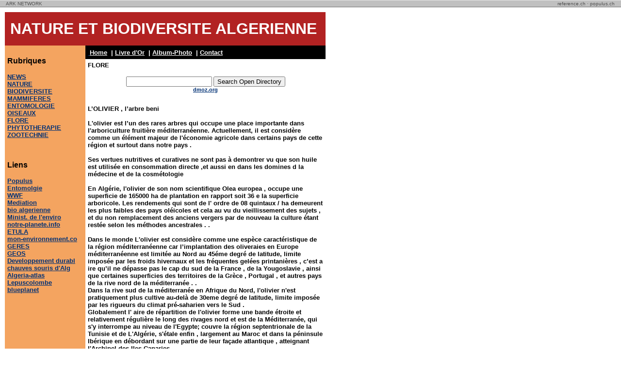

--- FILE ---
content_type: text/html; charset=ISO-8859-1
request_url: http://biodalgerie.populus.org/rub/7
body_size: 7084
content:
<html>

	<head>
		<meta http-equiv="content-type" content="text/html;charset=iso-8859-1">
		<title>NATURE ET BIODIVERSITE ALGERIENNE </title>
		
		<meta name="description" content="Faire decouvrier et aimer la nature et la biodiversité algerienne ">
		<meta name="keywords" content="algerie,biodiversité,nature , faune ,flore , amitié ">
		<meta name="language" content="fr">
		
		<style type="text/css"><!--
.newclass { color: white }
body { margin: 0 }-->
		</style>
	<script src="http://www.google-analytics.com/urchin.js" type="text/javascript"> </script> <script type="text/javascript"> _uacct = "UA-105586-1"; _udn="populus.ch"; urchinTracker(); </script></head>

	<body bgcolor="white" link="#003175" alink="#003175" vlink="#003175" topmargin="0" leftmargin="0" marginwidth="0" marginheight="0">
		<!-- TOOLBAR POPULUS -->
		<table cellspacing="0" cellpadding="0" width="100%" border="0">
			<tr bgcolor="#e7e7e7">
				<td><img src="http://biodalgerie.populus.org/media/s.gif" width="1" height="1"></td>
			</tr>
		</table>
		<table cellspacing="0" cellpadding="1" width="100%" height="11" border="0">
			<tr valign="middle" bgcolor="silver">
				<td><font color="#505050" face="geneva,arial,verdana,sans-serif" size="1">&nbsp;&nbsp;&nbsp; <a href="http://www.ark.ch" style="text-decoration:none" target="_parent"><font color="#505050" face="geneva,arial,verdana,sans-serif" size="1">ARK NETWORK</font></a></font></td>
			<td align="right">

                        </font><a href="http://www.reference.ch" style="text-decoration:none" target="_parent"><font color="#505050" face="geneva,arial,verdana,sans-serif" size="1">reference.ch</font></a><font face="geneva,arial,verdana,sans-serif" size="1" color="#505050">&nbsp;&middot;&nbsp;</font><a href="http://www.populus.ch" style="text-decoration:none" target="_parent"><font color="#505050" face="geneva,arial,verdana,sans-serif" size="1">populus.ch</font><font face="geneva,arial,verdana,sans-serif" size="1" color="#505050">&nbsp;&nbsp;&nbsp;&nbsp;</font></a></td>
			</tr>
		</table>
		<table cellspacing="0" cellpadding="0" width="100%" border="0">
			<tr valign="middle" bgcolor="#6f6f6f">
				<td><img src="http://biodalgerie.populus.org/media/s.gif" width="1" height="1"></td>
			</tr>

		</table>
		<!-- TOOLBAR POPULUS -->
<style type="text/css">

#rightcontent {
position: absolute;
right:5px;
top:32px;
width:160px;
background:#fff;
border:0px solid #FFF;
        }

</style>

<!--<div id="rightcontent">

    <iframe 
        src="http://rcm-fr.amazon.fr/e/cm?t=populus00-21&o=8&p=35&l=ez&f=ifr&f=ifr" 
        width="150" height="80" scrolling="no" marginwidth="0" 
        marginheight="0" border="0" frameborder="0" 
        style="border:none;"></iframe>


    <p>&nbsp;</p>
        <script type='text/javascript'>
            var amzn_wdgt={widget:'Search'};
amzn_wdgt.tag='populus00-21';
amzn_wdgt.columns='1';
amzn_wdgt.rows='5';
amzn_wdgt.defaultSearchTerm='';
amzn_wdgt.searchIndex='All';
amzn_wdgt.width='160';
amzn_wdgt.showImage='True';
amzn_wdgt.showPrice='True';
amzn_wdgt.showRating='True';
amzn_wdgt.design='2';
amzn_wdgt.colorTheme='Default';
amzn_wdgt.headerTextColor='#FFFFFF';
amzn_wdgt.outerBackgroundColor='#000000';
amzn_wdgt.marketPlace='FR';
</script>
<script type='text/javascript' 
    src='http://wms.assoc-amazon.fr/20070822/FR/js/AmazonWidgets.js'>
</script>
</div>
-->

		<div align="left">
			<table border="0" cellpadding="0" cellspacing="10" width="100%">
				<tr>
					<td>
						<table border="0" cellpadding="5" cellspacing="0">
							
          <tr bgcolor="#B22222"> 
            <td valign="top" colspan="2"> 
              <center>
										<font face="Arial,Helvetica,Geneva,Swiss,SunSans-Regular" size="1" color="white"><b>&nbsp;<br>
										&nbsp;&nbsp;</b></font><font face="Arial,Helvetica,Geneva,Swiss,SunSans-Regular" size="6" color="white"><b>NATURE ET BIODIVERSITE ALGERIENNE </b></font><font face="Arial,Helvetica,Geneva,Swiss,SunSans-Regular" color="white"><b>&nbsp;</b></font><font face="Arial,Helvetica,Geneva,Swiss,SunSans-Regular" color="white"><b><br>
										</b></font><font face="Arial,Helvetica,Geneva,Swiss,SunSans-Regular" size="1" color="white"><b>&nbsp;<br>
                </b></font>
</center>
								</td>
							</tr>
							<tr height="23">
								<td width="135" valign="top" bgcolor="#f4a460" rowspan="2">&nbsp;<br>
									<font face="Arial,Helvetica,Geneva,Swiss,SunSans-Regular"><b>Rubriques</b></font>
									<div align="left">
										<p><font face="Arial,Helvetica,Geneva,Swiss,SunSans-Regular" size="2"><a href="http://biodalgerie.populus.org/rub/1" target="_parent"><span class="rubmarge"><b>NEWS</span></a><br>
<a href="http://biodalgerie.populus.org/rub/2" target="_parent"><span class="rubmarge"><b> NATURE</span></a><br>
<a href="http://biodalgerie.populus.org/rub/3" target="_parent"><span class="rubmarge">BIODIVERSITE </span></a><br>
<a href="http://biodalgerie.populus.org/rub/4" target="_parent"><span class="rubmarge">MAMMIFERES</span></a><br>
<a href="http://biodalgerie.populus.org/rub/5" target="_parent"><span class="rubmarge">ENTOMOLOGIE</span></a><br>
<a href="http://biodalgerie.populus.org/rub/6" target="_parent"><span class="rubmarge">OISEAUX</span></a><br>
<a href="http://biodalgerie.populus.org/rub/7" target="_parent"><span class="rubmarge">FLORE</span></a><br>
<a href="http://biodalgerie.populus.org/rub/8" target="_parent"><span class="rubmarge">PHYTOTHERAPIE</span></a><br>
<a href="http://biodalgerie.populus.org/rub/9" target="_parent"><span class="rubmarge">ZOOTECHNIE</span></a><br>
<br>
										&nbsp;</font></p>
									</div>
									<p><font size="2" color="white">
									</font><font face="Arial,Helvetica,Geneva,Swiss,SunSans-Regular"><b>Liens</b></font></p>
									<div align="left">
										<p><font face="Arial,Helvetica,Geneva,Swiss,SunSans-Regular" size="2"><a href="http://www.populus.ch/" target="_parent"><span class="linkmarge">Populus</span></a><br>
<a href="http://hacharate-dz.info" target="_parent"><span class="linkmarge">Entomolgie</span></a><br>
<a href="http://panda.org" target="_parent"><span class="linkmarge">WWF</span></a><br>
<a href="http://www.conflit.populus.ch" target="_parent"><span class="linkmarge">Mediation </span></a><br>
<a href="http://www.naturevivante.org" target="_parent"><span class="linkmarge">bio algerienne</span></a><br>
<a href="http://www.mate-dz.org" target="_parent"><span class="linkmarge">Minist. de l'enviro</span></a><br>
<a href="http://www.notre-planete.info/services/logos.php" target="_parent"><span class="linkmarge">notre-planete.info</span></a><br>
<a href="http://www.etula.com" target="_parent"><span class="linkmarge">ETULA</span></a><br>
<a href="http://www.mon-environnement.com" target="_parent"><span class="linkmarge">mon-environnement.co</span></a><br>
<a href="http://www.geres-asso.org" target="_parent"><span class="linkmarge">GERES</span></a><br>
<a href="http://www.geos-nature.org" target="_parent"><span class="linkmarge">GEOS</span></a><br>
<a href="http://www.fishandrelax.site.voila.fr" target="_parent"><span class="linkmarge">Developpement durabl</span></a><br>
<a href="http://www.chiroalgerie.populus.ch" target="_parent"><span class="linkmarge">chauves souris d'Alg</span></a><br>
<a href="http://constantine-atlas04.blogspot.com" target="_parent"><span class="linkmarge">Algeria-atlas</span></a><br>
<a href="http://www.lepuscolombe.populus.ch " target="_parent"><span class="linkmarge">Lepuscolombe</span></a><br>
<a href="http://blueplanet.populus.ch" target="_parent"><span class="linkmarge">blueplanet</span></a><br>
</font><font size="2" color="white">
										 </font></div>
								</td>
								
             
            <td width="422" bgcolor="black" height="23"> 
              
              <a href="http://biodalgerie.populus.org/"" target="_parent"><b>&nbsp;<font face="Arial,Helvetica,Geneva,Swiss,SunSans-Regular" size="2" color="#FFFFFF">Home</font></b></a> 
              
              
              
              
              <font face="Arial,Helvetica,Geneva,Swiss,SunSans-Regular" size="2" color="white"><b>&nbsp;|&nbsp;</b></font><a href="http://biodalgerie.populus.org/book/" target="_parent"><font color="white" face="Arial,Helvetica,Geneva,Swiss,SunSans-Regular" size="2"><b>Livre d'Or</b></font></a> 
              
              
              
              
              
              
              <font face="Arial,Helvetica,Geneva,Swiss,SunSans-Regular" size="2" color="white"><b>&nbsp;|</b><b>&nbsp;</b></font><a href="http://biodalgerie.populus.org/pix/" target="_parent"><font face="Arial,Helvetica,Geneva,Swiss,SunSans-Regular" size="2" color="white"><b>Album-Photo</b></font></a> 
              
              
              
              
              
              <font face="Arial,Helvetica,Geneva,Swiss,SunSans-Regular" size="2" color="white"><b>&nbsp;|&nbsp;</b></font><a href="http://biodalgerie.populus.org/card/" target="_parent"><font size="2" color="white" face="Arial,Helvetica,Geneva,Swiss,SunSans-Regular"><b>Contact</b></font></a> 
              
              
              
            </td>
							</tr>
							<tr>
								<td valign="top" width="422" height="300">
									
              <div align="left">
                <p><font face="Arial,Helvetica,Geneva,Swiss,SunSans-Regular" size="2">
<b><b>FLORE </b>
 <p><font size="2"><center><small> <form method=get action="http://search.dmoz.org/cgi-bin/search"> <input size=20 name=search> <input type=submit value="Search Open Directory"><br> <a href="http://dmoz.org/" target="_parent"><b>dmoz.org</b></a> </form></small></center>&nbsp;<br>
L’OLIVIER , l’arbre beni &nbsp;<br>
&nbsp;<br>
L'olivier est l’un des rares arbres  qui occupe une place importante dans l'arboriculture fruitière méditerranéenne. Actuellement, il est considère comme un élément majeur de l'économie agricole  dans certains pays de cette région  et  surtout dans notre pays .&nbsp;<br>
&nbsp;<br>
Ses vertues nutritives et curatives ne sont pas à demontrer vu que son huile est utilisée en consommation directe ,et aussi en dans les domines d la médecine et de la cosmétologie &nbsp;<br>
 &nbsp;<br>
  En Algérie, l'olivier de son nom scientifique Olea europea ,  occupe une superficie de 165000 ha de plantation en  rapport soit 36 e la superficie arboricole. Les rendements qui sont de l' ordre de 08 quintaux / ha demeurent les plus faibles des pays oléicoles et cela au vu du vieillissement des sujets , et du non remplacement des anciens vergers par de nouveau la culture étant restée selon les méthodes ancestrales . .&nbsp;<br>
 &nbsp;<br>
Dans le monde L'olivier est considère comme une espèce caractéristique de la région méditerranéenne car l’implantation des oliveraies en Europe méditerranéenne est limitée au Nord au 45éme degré de latitude, limite imposée par les froids hivernaux et les fréquentes gelées printanières , c’est a ire qu’il ne dépasse pas le cap du sud de la France , de la Yougoslavie , ainsi que certaines superficies des territoires de la Grèce , Portugal , et autres pays de la rive nord de la méditerranée . .&nbsp;<br>
Dans la rive sud de la méditerranée en Afrique du Nord, l'olivier n'est pratiquement plus cultive au-delà de 30eme degré de latitude, limite imposée par les rigueurs du climat pré-saharien  vers le Sud . &nbsp;<br>
Globalement l' aire de répartition de l'olivier forme une bande étroite et relativement régulière le long des rivages nord et est de la Méditerranée, qui s'y interrompe au niveau de l'Egypte; couvre la région septentrionale de la Tunisie et de L'Algérie, s'étale enfin , largement au Maroc et dans la péninsule Ibérique en débordant sur une partie de leur façade atlantique , atteignant l'Archipel des Iles Canaries.&nbsp;<br>
&nbsp;<br>
  Dans notre pays l’oliveraie algérienne se repartit sur  03 zones oléicoles importantes  :   &nbsp;<br>
La zone de la région ouest , représentant 31 400 Hectares repartis entre 5 wilaya tes qui sont                                                                                                                                               TLEMCEN AINTEMOUCHENT .MASCARA.SIDI BELABES. et RELIZANE . &nbsp;<br>
Cette zone représente  16,40 u verger oléicole national  .&nbsp;<br>
La zone de la région centrale du pays , de loin la plus importante , couvre une superficie de 110 200 Hectares repartis entre les wilayas de  AIN DEFLA. BLIDA.BOUMERDES.TIZI-OUZOU BOUIRA et BEJAIA :110200 ; elle représente  57,5 &nbsp;<br>
Dans la région du centre, Kabylie ( Bouira , Bejaia et Tizi-ouzou) détient à elle seule prés de 44e la superficie oléicole Nationale, il s'agit surtout des vergers extensifs situés  sur des sols à forte déclivité, ce qui constitue une contrainte à tout recours à l'intensification.&nbsp;<br>
&nbsp;<br>
La zone de la région Est est représentée par des oliveraies de 49900 hectares , représentant 26,1 u patrimoine national , et repartis entre les wilayates de  JIJEL - SKIKDA  - MILA et GUELMA . &nbsp;<br>
&nbsp;<br>
Même avec ces superficies assez importantes et malgré l'importance du patrimoine oléicole, qui constitue 40u verger arboricole national , et qui occupe 2,5e la S.A.U du pays, cette culture ne participe pas énormément aux besoins de la consommation nationale en huile, car elle ne représente que 4es besoins en huile d’olive , de ce fait le recours aux importations massives d'huile à graines est important .&nbsp;<br>
&nbsp;<br>
Les principales variétés d’oliviers qui existent dans  notre pays sont par ordre d’importance &nbsp;<br>
&nbsp;<br>
Parmi les variétés locales , donc rustiques c’est a dire ne nécessitent pas de gros moyens pour leur maintien , nous avons la variété Chemlal qui se  rencontre dans toute la Kabylie du littoral au sud de Mchedellah , et la vallée de la Soummam , elle considérée comme étant bonne productrice d’huile de bonne qualité . Les variétés Limli ,  Azaradj et Bouchok , se rencontrent surtout dans la vallée de la Soummam , ces quatre variétés à elles seules représentent les trois quart de la production oléicole nationale &nbsp;<br>
&nbsp;<br>
Une autre variété mais plus de consommation que productrice d’huile est la Sigoise , de la région de Sig , donc de l’ouest du pays , elle produit d’excellentes olives de table . &nbsp;<br>
&nbsp;<br>
Les variétés introduites , pour la majorité durant l’époque coloniale sont la Cornicabra , la Sevillane la Lucque , La frontoio et la Leccino , sont pour la majorité d’origine italienne ou francaise et se sont bien adaptées aux conditions climatiques de notre pays  . &nbsp;<br>
&nbsp;<br>
Au vu de toutes ces données , nous remarquons que le verger oléicole national est des plus compétitifs , mais reste au deca des aspirations car les arbres sont vieillissants et mériteraient une meilleure attention, et cela par une opération de  rajeunissement pour rendre à notre pays la place de leader dans le domaine de la production oléicole , qui maintenant est d’actualité internationale , au vu des vertus de l’huile d’olive , qui est assimilée à un aliment dont les consommateurs , à l’instar des Cretois , possèdent une longévité des plus grandes de la planète. &nbsp;<br>
&nbsp;<br>
&nbsp;<br>
&nbsp;<br>
L’Arganier , une richesse dans le desert  &nbsp;<br>
&nbsp;<br>
La protection des milieux naturels  contre la dégradation est l’une des actions les plus importantes car elle est en relation directe  avec la satisfaction des besoins alimentaires de la population  d’ou l’importance de la conservation des ressources naturelles pour la préservation des systèmes dans le cadre du fonctionnement de la   biosphère et de  son évolution . &nbsp;<br>
L’arganier estl’un de ses arbres qui ont importance en ce sens car il produit une huile tres demandée et tres prisée de par le monde ce qui a fait que son prix soit elevé . &nbsp;<br>
&nbsp;<br>
L’arganier de son nom scientifique Argania spinosa ou arganier epineux est  un arbre endémique du sud ouest du Maroc, et également des la Hamada de Tindouf  en Algérie . &nbsp;<br>
Cet arbre est une essence  aussi bien forestière, fourragère que  fruitière . &nbsp;<br>
&nbsp;<br>
l’arganier est un arbre issu d’une famille essentiellement tropicale , c’est une espèce thermophile  et xérophile . Il trouve son épanouissement le long de la cote atlantique ou les précipitations sont comprises entre 290 mm et 400mm et ou les températures ne peuvent descendre au delà de   7°c en hiver, a pu qu’en même se développer dans des espaces plus arides ou les précipitations sont comprises entre 150et 300mm et ou la température atteint parfois  des seuils critiques de moins –03°c en hiver et jusqu'à 50 °c en été . Il  possède  un système racinaire de type pivotant et puissant , pouvant atteindre des profondeurs allant jusqu'à 30 m. son tronc  peut atteindre jusqu'à 10 m de hauteur  avec un  tronc  court (2 à3 mètres ) .des tiges entrelacées , une couronne qui se déploie largement , mais en cas  d’élagage elle devient dense et touffue , son  bois est dur , avec une charge de rupture dépassant les 1250 bars. Les cernes de croissance correspondent aux périodes  de végétation ce qui fait la difficulté d’estimer l’âge exacte  de l’arbre . D’après  certains chercheurs sa longévité est de l’ordre de 250 ans . &nbsp;<br>
Comme son nom l’indique spinosa les rameaux sont épineux et certaines épines peuvent se transformer en de nouveaux rameaux . l’arganier se distingue  par sa capacité de bourgeonnement et de rejet de souche . les feuilles sont de couleur vert- sombre en  forme spatulée ou lancéolée . &nbsp;<br>
  Le fruit est de couleur jaune veinée parfois de rouge , a la grosseur d’une noix , est une baie de 2 ou 3 graines soudées .&nbsp;<br>
L’arganier présente des usages multiples et un rôle très important de point de vue écologique , économique et industriel . L’arganier constitue un environnement favorable pour la faune et la flore, c’est un véritable barrage vert contre les phénomènes de  désertification et d’érosion des sols,il  présente également un intérêt  fourragere  pour le cheptel camelin   et caprin. Son bois de couleur blanc jaunâtreest  utilisé  comme combustible, et il est de  haute qualité  dans l’ébénisterie  . &nbsp;<br>
La plus grande utilité de l’arganier revient à l’huile extraite de son amande car elle représente 3u poids du fruit frais et 4à5du fruit séché, cette huile qui appartient au groupe oleique linoleique est composée de 80 ’acides gras insaturés ,et elle  est de grande valeur alimentaire car elle contient  moins d’acides oleiques  que l’huile d’olive , certaines études montrent  que cette huile est une excellente source de vitamine E et qu’elle présente des propriétés anti- cancéreuse, anti-dessechement  cutané  et anti- vieillissement physiologique de la  peau &nbsp;<br>
L’huile d’argan est composée d’ acides gras insaturé ( acide linoléique et oléique ) 80 d’acide linoléique (  34, de  tocophénol (63.5 mg/100 g d’huile ) , de  xantophylles ( 50 mg/ 100 g d’huile ) , ainsi que de  stérols( 160mg/100g d’huile ) , d alcools tritérpériques (luoeol, tirucallol, beta amerine) et de * vitamine E&nbsp;<br>
En therapie cette huile est utilisée en soins  corporels et cosmétiques  ,traitement de l’acné ,traitement des varicelles , traitement du rhumatisme , traitement contre les risques d’artériosclérose , réduction des risques de l’infarctus du myocarde  , réduction du taux du cholestérol total pour ne citer que ces maladies . .&nbsp;<br>
Des expériences ont été effectuées en Algérie afin de produire cette essence à forte intérêt, sous des conditions bioclimatiques différentes, au sahara à Bechar , dans la steppe à Laghouat ,  au nord à Mostaganem  et autres essais au jardin botanique du Hamma. . &nbsp;<br>
Actuellement de  large techniques sont utilisées notamment la culture in vitro qui donne de très bon résultats d’ou l’obtention de plants d’arganier génétiquement contrôlés. Cette même technique a été utilisée en Algérie  à l’institut national d’agronomie afin de permettre l’expansion et la valorisation de cet arbre exceptionnel à l’échelle nationale .      &nbsp;<br>
</font>

</font></p>
              </div>
									</td>
							</tr>
							
							
							
							
          <tr bgcolor="#B22222"> 
            <td colspan="2"> 
              <center>
										<font color="white" face="Arial,Helvetica,Geneva,Swiss,SunSans-Regular" size="1">(c) </font><a href="mailto:forestecolo@gmail.com" target="_parent"><font color="white" face="Arial,Helvetica,Geneva,Swiss,SunSans-Regular" size="1">Mourad AHMIM  </font></a><font color="white" face="Arial,Helvetica,Geneva,Swiss,SunSans-Regular" size="1"> - Créé à l'aide de <a href="http://www.populus.ch" target="_parent"><font color="white">Populus</font></a>.</font><font face="Arial,Helvetica,Geneva,Swiss,SunSans-Regular" size="1" color="white"><br>
                Modifi&eacute; en dernier lieu le 
                
                30.11.2006
                </font><font size="2" color="white">
                
                </font><font face="Arial,Helvetica,Geneva,Swiss,SunSans-Regular" size="1" color="white">- 
                Déjà 9055 visites sur ce site!</font><font face="Arial,Helvetica,Geneva,Swiss,SunSans-Regular" size="2" color="white">
                
                </font>
</center>
								</td>
							</tr>
						</table>
					</td>
				</tr>
			</table>
			</div>
	</body>

</html>
&nbsp;<br>
